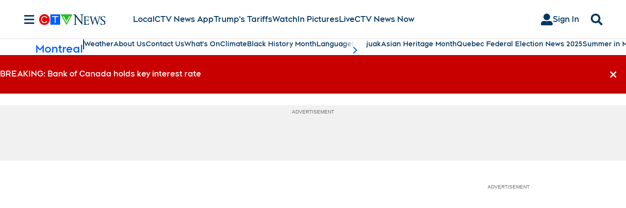

--- FILE ---
content_type: text/plain
request_url: https://ipv4.icanhazip.com/
body_size: 112
content:
18.218.32.82
